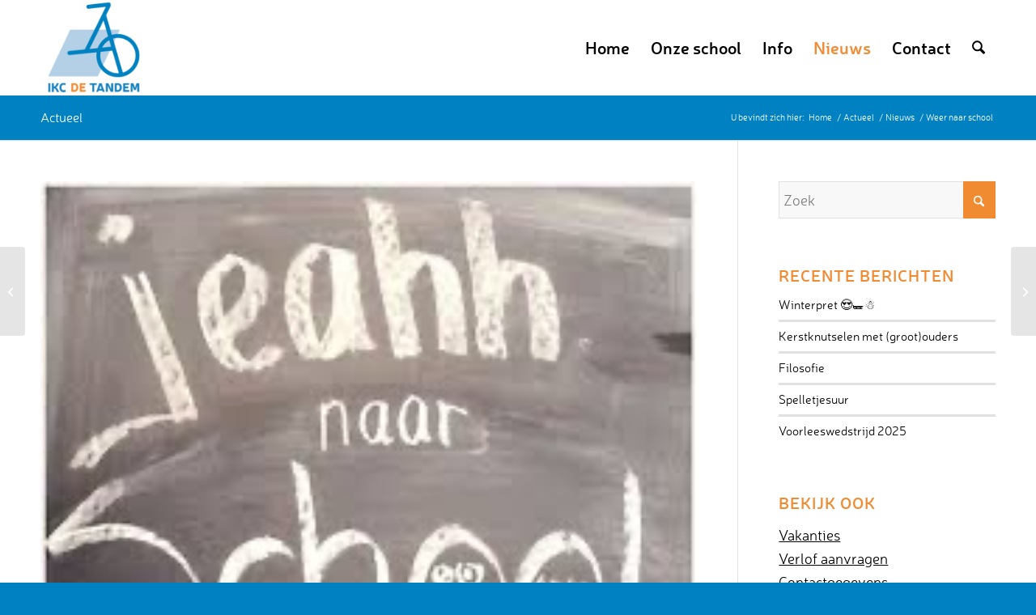

--- FILE ---
content_type: text/html; charset=UTF-8
request_url: https://tandem-oudbeijerland.nl/weer-naar-school/
body_size: 85166
content:
<!DOCTYPE html>
<html lang="nl-NL" class="html_stretched responsive av-preloader-disabled  html_header_top html_logo_left html_main_nav_header html_menu_right html_large html_header_sticky html_header_shrinking html_mobile_menu_phone html_header_searchicon html_content_align_center html_header_unstick_top_disabled html_header_stretch_disabled html_minimal_header html_av-submenu-hidden html_av-submenu-display-click html_av-overlay-side html_av-overlay-side-classic html_av-submenu-noclone html_entry_id_2210 av-cookies-no-cookie-consent av-no-preview av-default-lightbox html_text_menu_active av-mobile-menu-switch-default">
<head>
<meta charset="UTF-8" />


<!-- mobile setting -->
<meta name="viewport" content="width=device-width, initial-scale=1">

<!-- Scripts/CSS and wp_head hook -->
<meta name='robots' content='index, follow, max-image-preview:large, max-snippet:-1, max-video-preview:-1' />
	<style>img:is([sizes="auto" i], [sizes^="auto," i]) { contain-intrinsic-size: 3000px 1500px }</style>
	
	<!-- This site is optimized with the Yoast SEO plugin v26.4 - https://yoast.com/wordpress/plugins/seo/ -->
	<title>Weer naar school - De Tandem</title>
	<link rel="canonical" href="https://tandem-oudbeijerland.nl/weer-naar-school/" />
	<meta property="og:locale" content="nl_NL" />
	<meta property="og:type" content="article" />
	<meta property="og:title" content="Weer naar school - De Tandem" />
	<meta property="og:description" content="Gemeenten, besturen en kinderopvang hebben de richtlijnen uit het protocol opstart basisonderwijs gebruikt als handreiking bij het opstarten van de scholen download protocol richtlijnen basisonderwijs Wat betekent dit voor onze school? Onderwijs en lesaanbod vóór 11 mei Maandag 4 mei wordt voor alle scholen een extra vakantiedag voor alle leerlingen. Dinsdag 5 mei was al [&hellip;]" />
	<meta property="og:url" content="https://tandem-oudbeijerland.nl/weer-naar-school/" />
	<meta property="og:site_name" content="De Tandem" />
	<meta property="article:publisher" content="https://www.facebook.com/OBS-De-Tandem-651416204955839/" />
	<meta property="article:published_time" content="2020-05-01T14:37:03+00:00" />
	<meta property="article:modified_time" content="2020-05-01T14:40:43+00:00" />
	<meta property="og:image" content="https://tandem-oudbeijerland.nl/wp-content/uploads/2020/05/IMG_4629.jpg" />
	<meta property="og:image:width" content="234" />
	<meta property="og:image:height" content="216" />
	<meta property="og:image:type" content="image/jpeg" />
	<meta name="author" content="Will van Vliet" />
	<meta name="twitter:card" content="summary_large_image" />
	<meta name="twitter:label1" content="Geschreven door" />
	<meta name="twitter:data1" content="Will van Vliet" />
	<meta name="twitter:label2" content="Geschatte leestijd" />
	<meta name="twitter:data2" content="3 minuten" />
	<script type="application/ld+json" class="yoast-schema-graph">{"@context":"https://schema.org","@graph":[{"@type":"WebPage","@id":"https://tandem-oudbeijerland.nl/weer-naar-school/","url":"https://tandem-oudbeijerland.nl/weer-naar-school/","name":"Weer naar school - De Tandem","isPartOf":{"@id":"https://tandem-oudbeijerland.nl/#website"},"primaryImageOfPage":{"@id":"https://tandem-oudbeijerland.nl/weer-naar-school/#primaryimage"},"image":{"@id":"https://tandem-oudbeijerland.nl/weer-naar-school/#primaryimage"},"thumbnailUrl":"https://tandem-oudbeijerland.nl/wp-content/uploads/2020/05/IMG_4629.jpg","datePublished":"2020-05-01T14:37:03+00:00","dateModified":"2020-05-01T14:40:43+00:00","author":{"@id":"https://tandem-oudbeijerland.nl/#/schema/person/cc6f057981e12d8ae82533177726d24e"},"breadcrumb":{"@id":"https://tandem-oudbeijerland.nl/weer-naar-school/#breadcrumb"},"inLanguage":"nl-NL","potentialAction":[{"@type":"ReadAction","target":["https://tandem-oudbeijerland.nl/weer-naar-school/"]}]},{"@type":"ImageObject","inLanguage":"nl-NL","@id":"https://tandem-oudbeijerland.nl/weer-naar-school/#primaryimage","url":"https://tandem-oudbeijerland.nl/wp-content/uploads/2020/05/IMG_4629.jpg","contentUrl":"https://tandem-oudbeijerland.nl/wp-content/uploads/2020/05/IMG_4629.jpg","width":234,"height":216},{"@type":"BreadcrumbList","@id":"https://tandem-oudbeijerland.nl/weer-naar-school/#breadcrumb","itemListElement":[{"@type":"ListItem","position":1,"name":"Home","item":"https://tandem-oudbeijerland.nl/home/"},{"@type":"ListItem","position":2,"name":"Weer naar school"}]},{"@type":"WebSite","@id":"https://tandem-oudbeijerland.nl/#website","url":"https://tandem-oudbeijerland.nl/","name":"De Tandem","description":"Basisschool Oud-Beijerland","potentialAction":[{"@type":"SearchAction","target":{"@type":"EntryPoint","urlTemplate":"https://tandem-oudbeijerland.nl/?s={search_term_string}"},"query-input":{"@type":"PropertyValueSpecification","valueRequired":true,"valueName":"search_term_string"}}],"inLanguage":"nl-NL"},{"@type":"Person","@id":"https://tandem-oudbeijerland.nl/#/schema/person/cc6f057981e12d8ae82533177726d24e","name":"Will van Vliet"}]}</script>
	<!-- / Yoast SEO plugin. -->


<link rel="alternate" type="application/rss+xml" title="De Tandem &raquo; feed" href="https://tandem-oudbeijerland.nl/feed/" />
<link rel="alternate" type="application/rss+xml" title="De Tandem &raquo; reacties feed" href="https://tandem-oudbeijerland.nl/comments/feed/" />

<!-- google webfont font replacement -->

			<script type='text/javascript'>

				(function() {

					/*	check if webfonts are disabled by user setting via cookie - or user must opt in.	*/
					var html = document.getElementsByTagName('html')[0];
					var cookie_check = html.className.indexOf('av-cookies-needs-opt-in') >= 0 || html.className.indexOf('av-cookies-can-opt-out') >= 0;
					var allow_continue = true;
					var silent_accept_cookie = html.className.indexOf('av-cookies-user-silent-accept') >= 0;

					if( cookie_check && ! silent_accept_cookie )
					{
						if( ! document.cookie.match(/aviaCookieConsent/) || html.className.indexOf('av-cookies-session-refused') >= 0 )
						{
							allow_continue = false;
						}
						else
						{
							if( ! document.cookie.match(/aviaPrivacyRefuseCookiesHideBar/) )
							{
								allow_continue = false;
							}
							else if( ! document.cookie.match(/aviaPrivacyEssentialCookiesEnabled/) )
							{
								allow_continue = false;
							}
							else if( document.cookie.match(/aviaPrivacyGoogleWebfontsDisabled/) )
							{
								allow_continue = false;
							}
						}
					}

					if( allow_continue )
					{
						var f = document.createElement('link');

						f.type 	= 'text/css';
						f.rel 	= 'stylesheet';
						f.href 	= 'https://fonts.googleapis.com/css?family=Open+Sans:400,600&display=auto';
						f.id 	= 'avia-google-webfont';

						document.getElementsByTagName('head')[0].appendChild(f);
					}
				})();

			</script>
			<script type="text/javascript">
/* <![CDATA[ */
window._wpemojiSettings = {"baseUrl":"https:\/\/s.w.org\/images\/core\/emoji\/16.0.1\/72x72\/","ext":".png","svgUrl":"https:\/\/s.w.org\/images\/core\/emoji\/16.0.1\/svg\/","svgExt":".svg","source":{"concatemoji":"https:\/\/tandem-oudbeijerland.nl\/wp-includes\/js\/wp-emoji-release.min.js?ver=410e2f56c375aa8fb3830fd61ebf515a"}};
/*! This file is auto-generated */
!function(s,n){var o,i,e;function c(e){try{var t={supportTests:e,timestamp:(new Date).valueOf()};sessionStorage.setItem(o,JSON.stringify(t))}catch(e){}}function p(e,t,n){e.clearRect(0,0,e.canvas.width,e.canvas.height),e.fillText(t,0,0);var t=new Uint32Array(e.getImageData(0,0,e.canvas.width,e.canvas.height).data),a=(e.clearRect(0,0,e.canvas.width,e.canvas.height),e.fillText(n,0,0),new Uint32Array(e.getImageData(0,0,e.canvas.width,e.canvas.height).data));return t.every(function(e,t){return e===a[t]})}function u(e,t){e.clearRect(0,0,e.canvas.width,e.canvas.height),e.fillText(t,0,0);for(var n=e.getImageData(16,16,1,1),a=0;a<n.data.length;a++)if(0!==n.data[a])return!1;return!0}function f(e,t,n,a){switch(t){case"flag":return n(e,"\ud83c\udff3\ufe0f\u200d\u26a7\ufe0f","\ud83c\udff3\ufe0f\u200b\u26a7\ufe0f")?!1:!n(e,"\ud83c\udde8\ud83c\uddf6","\ud83c\udde8\u200b\ud83c\uddf6")&&!n(e,"\ud83c\udff4\udb40\udc67\udb40\udc62\udb40\udc65\udb40\udc6e\udb40\udc67\udb40\udc7f","\ud83c\udff4\u200b\udb40\udc67\u200b\udb40\udc62\u200b\udb40\udc65\u200b\udb40\udc6e\u200b\udb40\udc67\u200b\udb40\udc7f");case"emoji":return!a(e,"\ud83e\udedf")}return!1}function g(e,t,n,a){var r="undefined"!=typeof WorkerGlobalScope&&self instanceof WorkerGlobalScope?new OffscreenCanvas(300,150):s.createElement("canvas"),o=r.getContext("2d",{willReadFrequently:!0}),i=(o.textBaseline="top",o.font="600 32px Arial",{});return e.forEach(function(e){i[e]=t(o,e,n,a)}),i}function t(e){var t=s.createElement("script");t.src=e,t.defer=!0,s.head.appendChild(t)}"undefined"!=typeof Promise&&(o="wpEmojiSettingsSupports",i=["flag","emoji"],n.supports={everything:!0,everythingExceptFlag:!0},e=new Promise(function(e){s.addEventListener("DOMContentLoaded",e,{once:!0})}),new Promise(function(t){var n=function(){try{var e=JSON.parse(sessionStorage.getItem(o));if("object"==typeof e&&"number"==typeof e.timestamp&&(new Date).valueOf()<e.timestamp+604800&&"object"==typeof e.supportTests)return e.supportTests}catch(e){}return null}();if(!n){if("undefined"!=typeof Worker&&"undefined"!=typeof OffscreenCanvas&&"undefined"!=typeof URL&&URL.createObjectURL&&"undefined"!=typeof Blob)try{var e="postMessage("+g.toString()+"("+[JSON.stringify(i),f.toString(),p.toString(),u.toString()].join(",")+"));",a=new Blob([e],{type:"text/javascript"}),r=new Worker(URL.createObjectURL(a),{name:"wpTestEmojiSupports"});return void(r.onmessage=function(e){c(n=e.data),r.terminate(),t(n)})}catch(e){}c(n=g(i,f,p,u))}t(n)}).then(function(e){for(var t in e)n.supports[t]=e[t],n.supports.everything=n.supports.everything&&n.supports[t],"flag"!==t&&(n.supports.everythingExceptFlag=n.supports.everythingExceptFlag&&n.supports[t]);n.supports.everythingExceptFlag=n.supports.everythingExceptFlag&&!n.supports.flag,n.DOMReady=!1,n.readyCallback=function(){n.DOMReady=!0}}).then(function(){return e}).then(function(){var e;n.supports.everything||(n.readyCallback(),(e=n.source||{}).concatemoji?t(e.concatemoji):e.wpemoji&&e.twemoji&&(t(e.twemoji),t(e.wpemoji)))}))}((window,document),window._wpemojiSettings);
/* ]]> */
</script>
<link rel='stylesheet' id='avia-grid-css' href='https://tandem-oudbeijerland.nl/wp-content/themes/enfold/css/grid.css?ver=7.1.3' type='text/css' media='all' />
<link rel='stylesheet' id='avia-base-css' href='https://tandem-oudbeijerland.nl/wp-content/themes/enfold/css/base.css?ver=7.1.3' type='text/css' media='all' />
<link rel='stylesheet' id='avia-layout-css' href='https://tandem-oudbeijerland.nl/wp-content/themes/enfold/css/layout.css?ver=7.1.3' type='text/css' media='all' />
<link rel='stylesheet' id='avia-module-blog-css' href='https://tandem-oudbeijerland.nl/wp-content/themes/enfold/config-templatebuilder/avia-shortcodes/blog/blog.css?ver=7.1.3' type='text/css' media='all' />
<link rel='stylesheet' id='avia-module-postslider-css' href='https://tandem-oudbeijerland.nl/wp-content/themes/enfold/config-templatebuilder/avia-shortcodes/postslider/postslider.css?ver=7.1.3' type='text/css' media='all' />
<link rel='stylesheet' id='avia-module-button-css' href='https://tandem-oudbeijerland.nl/wp-content/themes/enfold/config-templatebuilder/avia-shortcodes/buttons/buttons.css?ver=7.1.3' type='text/css' media='all' />
<link rel='stylesheet' id='avia-module-comments-css' href='https://tandem-oudbeijerland.nl/wp-content/themes/enfold/config-templatebuilder/avia-shortcodes/comments/comments.css?ver=7.1.3' type='text/css' media='all' />
<link rel='stylesheet' id='avia-module-slideshow-css' href='https://tandem-oudbeijerland.nl/wp-content/themes/enfold/config-templatebuilder/avia-shortcodes/slideshow/slideshow.css?ver=7.1.3' type='text/css' media='all' />
<link rel='stylesheet' id='avia-module-gallery-css' href='https://tandem-oudbeijerland.nl/wp-content/themes/enfold/config-templatebuilder/avia-shortcodes/gallery/gallery.css?ver=7.1.3' type='text/css' media='all' />
<link rel='stylesheet' id='avia-module-maps-css' href='https://tandem-oudbeijerland.nl/wp-content/themes/enfold/config-templatebuilder/avia-shortcodes/google_maps/google_maps.css?ver=7.1.3' type='text/css' media='all' />
<link rel='stylesheet' id='avia-module-gridrow-css' href='https://tandem-oudbeijerland.nl/wp-content/themes/enfold/config-templatebuilder/avia-shortcodes/grid_row/grid_row.css?ver=7.1.3' type='text/css' media='all' />
<link rel='stylesheet' id='avia-module-image-css' href='https://tandem-oudbeijerland.nl/wp-content/themes/enfold/config-templatebuilder/avia-shortcodes/image/image.css?ver=7.1.3' type='text/css' media='all' />
<link rel='stylesheet' id='avia-module-contact-css' href='https://tandem-oudbeijerland.nl/wp-content/themes/enfold/config-templatebuilder/avia-shortcodes/contact/contact.css?ver=7.1.3' type='text/css' media='all' />
<link rel='stylesheet' id='avia-module-masonry-css' href='https://tandem-oudbeijerland.nl/wp-content/themes/enfold/config-templatebuilder/avia-shortcodes/masonry_entries/masonry_entries.css?ver=7.1.3' type='text/css' media='all' />
<link rel='stylesheet' id='avia-siteloader-css' href='https://tandem-oudbeijerland.nl/wp-content/themes/enfold/css/avia-snippet-site-preloader.css?ver=7.1.3' type='text/css' media='all' />
<link rel='stylesheet' id='avia-module-slideshow-fullsize-css' href='https://tandem-oudbeijerland.nl/wp-content/themes/enfold/config-templatebuilder/avia-shortcodes/slideshow_fullsize/slideshow_fullsize.css?ver=7.1.3' type='text/css' media='all' />
<link rel='stylesheet' id='avia-module-social-css' href='https://tandem-oudbeijerland.nl/wp-content/themes/enfold/config-templatebuilder/avia-shortcodes/social_share/social_share.css?ver=7.1.3' type='text/css' media='all' />
<link rel='stylesheet' id='avia-module-table-css' href='https://tandem-oudbeijerland.nl/wp-content/themes/enfold/config-templatebuilder/avia-shortcodes/table/table.css?ver=7.1.3' type='text/css' media='all' />
<link rel='stylesheet' id='avia-module-tabs-css' href='https://tandem-oudbeijerland.nl/wp-content/themes/enfold/config-templatebuilder/avia-shortcodes/tabs/tabs.css?ver=7.1.3' type='text/css' media='all' />
<link rel='stylesheet' id='avia-module-toggles-css' href='https://tandem-oudbeijerland.nl/wp-content/themes/enfold/config-templatebuilder/avia-shortcodes/toggles/toggles.css?ver=7.1.3' type='text/css' media='all' />
<link rel='stylesheet' id='avia-module-video-css' href='https://tandem-oudbeijerland.nl/wp-content/themes/enfold/config-templatebuilder/avia-shortcodes/video/video.css?ver=7.1.3' type='text/css' media='all' />
<style id='wp-emoji-styles-inline-css' type='text/css'>

	img.wp-smiley, img.emoji {
		display: inline !important;
		border: none !important;
		box-shadow: none !important;
		height: 1em !important;
		width: 1em !important;
		margin: 0 0.07em !important;
		vertical-align: -0.1em !important;
		background: none !important;
		padding: 0 !important;
	}
</style>
<link rel='stylesheet' id='wp-block-library-css' href='https://tandem-oudbeijerland.nl/wp-includes/css/dist/block-library/style.min.css?ver=410e2f56c375aa8fb3830fd61ebf515a' type='text/css' media='all' />
<style id='global-styles-inline-css' type='text/css'>
:root{--wp--preset--aspect-ratio--square: 1;--wp--preset--aspect-ratio--4-3: 4/3;--wp--preset--aspect-ratio--3-4: 3/4;--wp--preset--aspect-ratio--3-2: 3/2;--wp--preset--aspect-ratio--2-3: 2/3;--wp--preset--aspect-ratio--16-9: 16/9;--wp--preset--aspect-ratio--9-16: 9/16;--wp--preset--color--black: #000000;--wp--preset--color--cyan-bluish-gray: #abb8c3;--wp--preset--color--white: #ffffff;--wp--preset--color--pale-pink: #f78da7;--wp--preset--color--vivid-red: #cf2e2e;--wp--preset--color--luminous-vivid-orange: #ff6900;--wp--preset--color--luminous-vivid-amber: #fcb900;--wp--preset--color--light-green-cyan: #7bdcb5;--wp--preset--color--vivid-green-cyan: #00d084;--wp--preset--color--pale-cyan-blue: #8ed1fc;--wp--preset--color--vivid-cyan-blue: #0693e3;--wp--preset--color--vivid-purple: #9b51e0;--wp--preset--color--metallic-red: #b02b2c;--wp--preset--color--maximum-yellow-red: #edae44;--wp--preset--color--yellow-sun: #eeee22;--wp--preset--color--palm-leaf: #83a846;--wp--preset--color--aero: #7bb0e7;--wp--preset--color--old-lavender: #745f7e;--wp--preset--color--steel-teal: #5f8789;--wp--preset--color--raspberry-pink: #d65799;--wp--preset--color--medium-turquoise: #4ecac2;--wp--preset--gradient--vivid-cyan-blue-to-vivid-purple: linear-gradient(135deg,rgba(6,147,227,1) 0%,rgb(155,81,224) 100%);--wp--preset--gradient--light-green-cyan-to-vivid-green-cyan: linear-gradient(135deg,rgb(122,220,180) 0%,rgb(0,208,130) 100%);--wp--preset--gradient--luminous-vivid-amber-to-luminous-vivid-orange: linear-gradient(135deg,rgba(252,185,0,1) 0%,rgba(255,105,0,1) 100%);--wp--preset--gradient--luminous-vivid-orange-to-vivid-red: linear-gradient(135deg,rgba(255,105,0,1) 0%,rgb(207,46,46) 100%);--wp--preset--gradient--very-light-gray-to-cyan-bluish-gray: linear-gradient(135deg,rgb(238,238,238) 0%,rgb(169,184,195) 100%);--wp--preset--gradient--cool-to-warm-spectrum: linear-gradient(135deg,rgb(74,234,220) 0%,rgb(151,120,209) 20%,rgb(207,42,186) 40%,rgb(238,44,130) 60%,rgb(251,105,98) 80%,rgb(254,248,76) 100%);--wp--preset--gradient--blush-light-purple: linear-gradient(135deg,rgb(255,206,236) 0%,rgb(152,150,240) 100%);--wp--preset--gradient--blush-bordeaux: linear-gradient(135deg,rgb(254,205,165) 0%,rgb(254,45,45) 50%,rgb(107,0,62) 100%);--wp--preset--gradient--luminous-dusk: linear-gradient(135deg,rgb(255,203,112) 0%,rgb(199,81,192) 50%,rgb(65,88,208) 100%);--wp--preset--gradient--pale-ocean: linear-gradient(135deg,rgb(255,245,203) 0%,rgb(182,227,212) 50%,rgb(51,167,181) 100%);--wp--preset--gradient--electric-grass: linear-gradient(135deg,rgb(202,248,128) 0%,rgb(113,206,126) 100%);--wp--preset--gradient--midnight: linear-gradient(135deg,rgb(2,3,129) 0%,rgb(40,116,252) 100%);--wp--preset--font-size--small: 1rem;--wp--preset--font-size--medium: 1.125rem;--wp--preset--font-size--large: 1.75rem;--wp--preset--font-size--x-large: clamp(1.75rem, 3vw, 2.25rem);--wp--preset--spacing--20: 0.44rem;--wp--preset--spacing--30: 0.67rem;--wp--preset--spacing--40: 1rem;--wp--preset--spacing--50: 1.5rem;--wp--preset--spacing--60: 2.25rem;--wp--preset--spacing--70: 3.38rem;--wp--preset--spacing--80: 5.06rem;--wp--preset--shadow--natural: 6px 6px 9px rgba(0, 0, 0, 0.2);--wp--preset--shadow--deep: 12px 12px 50px rgba(0, 0, 0, 0.4);--wp--preset--shadow--sharp: 6px 6px 0px rgba(0, 0, 0, 0.2);--wp--preset--shadow--outlined: 6px 6px 0px -3px rgba(255, 255, 255, 1), 6px 6px rgba(0, 0, 0, 1);--wp--preset--shadow--crisp: 6px 6px 0px rgba(0, 0, 0, 1);}:root { --wp--style--global--content-size: 800px;--wp--style--global--wide-size: 1130px; }:where(body) { margin: 0; }.wp-site-blocks > .alignleft { float: left; margin-right: 2em; }.wp-site-blocks > .alignright { float: right; margin-left: 2em; }.wp-site-blocks > .aligncenter { justify-content: center; margin-left: auto; margin-right: auto; }:where(.is-layout-flex){gap: 0.5em;}:where(.is-layout-grid){gap: 0.5em;}.is-layout-flow > .alignleft{float: left;margin-inline-start: 0;margin-inline-end: 2em;}.is-layout-flow > .alignright{float: right;margin-inline-start: 2em;margin-inline-end: 0;}.is-layout-flow > .aligncenter{margin-left: auto !important;margin-right: auto !important;}.is-layout-constrained > .alignleft{float: left;margin-inline-start: 0;margin-inline-end: 2em;}.is-layout-constrained > .alignright{float: right;margin-inline-start: 2em;margin-inline-end: 0;}.is-layout-constrained > .aligncenter{margin-left: auto !important;margin-right: auto !important;}.is-layout-constrained > :where(:not(.alignleft):not(.alignright):not(.alignfull)){max-width: var(--wp--style--global--content-size);margin-left: auto !important;margin-right: auto !important;}.is-layout-constrained > .alignwide{max-width: var(--wp--style--global--wide-size);}body .is-layout-flex{display: flex;}.is-layout-flex{flex-wrap: wrap;align-items: center;}.is-layout-flex > :is(*, div){margin: 0;}body .is-layout-grid{display: grid;}.is-layout-grid > :is(*, div){margin: 0;}body{padding-top: 0px;padding-right: 0px;padding-bottom: 0px;padding-left: 0px;}a:where(:not(.wp-element-button)){text-decoration: underline;}:root :where(.wp-element-button, .wp-block-button__link){background-color: #32373c;border-width: 0;color: #fff;font-family: inherit;font-size: inherit;line-height: inherit;padding: calc(0.667em + 2px) calc(1.333em + 2px);text-decoration: none;}.has-black-color{color: var(--wp--preset--color--black) !important;}.has-cyan-bluish-gray-color{color: var(--wp--preset--color--cyan-bluish-gray) !important;}.has-white-color{color: var(--wp--preset--color--white) !important;}.has-pale-pink-color{color: var(--wp--preset--color--pale-pink) !important;}.has-vivid-red-color{color: var(--wp--preset--color--vivid-red) !important;}.has-luminous-vivid-orange-color{color: var(--wp--preset--color--luminous-vivid-orange) !important;}.has-luminous-vivid-amber-color{color: var(--wp--preset--color--luminous-vivid-amber) !important;}.has-light-green-cyan-color{color: var(--wp--preset--color--light-green-cyan) !important;}.has-vivid-green-cyan-color{color: var(--wp--preset--color--vivid-green-cyan) !important;}.has-pale-cyan-blue-color{color: var(--wp--preset--color--pale-cyan-blue) !important;}.has-vivid-cyan-blue-color{color: var(--wp--preset--color--vivid-cyan-blue) !important;}.has-vivid-purple-color{color: var(--wp--preset--color--vivid-purple) !important;}.has-metallic-red-color{color: var(--wp--preset--color--metallic-red) !important;}.has-maximum-yellow-red-color{color: var(--wp--preset--color--maximum-yellow-red) !important;}.has-yellow-sun-color{color: var(--wp--preset--color--yellow-sun) !important;}.has-palm-leaf-color{color: var(--wp--preset--color--palm-leaf) !important;}.has-aero-color{color: var(--wp--preset--color--aero) !important;}.has-old-lavender-color{color: var(--wp--preset--color--old-lavender) !important;}.has-steel-teal-color{color: var(--wp--preset--color--steel-teal) !important;}.has-raspberry-pink-color{color: var(--wp--preset--color--raspberry-pink) !important;}.has-medium-turquoise-color{color: var(--wp--preset--color--medium-turquoise) !important;}.has-black-background-color{background-color: var(--wp--preset--color--black) !important;}.has-cyan-bluish-gray-background-color{background-color: var(--wp--preset--color--cyan-bluish-gray) !important;}.has-white-background-color{background-color: var(--wp--preset--color--white) !important;}.has-pale-pink-background-color{background-color: var(--wp--preset--color--pale-pink) !important;}.has-vivid-red-background-color{background-color: var(--wp--preset--color--vivid-red) !important;}.has-luminous-vivid-orange-background-color{background-color: var(--wp--preset--color--luminous-vivid-orange) !important;}.has-luminous-vivid-amber-background-color{background-color: var(--wp--preset--color--luminous-vivid-amber) !important;}.has-light-green-cyan-background-color{background-color: var(--wp--preset--color--light-green-cyan) !important;}.has-vivid-green-cyan-background-color{background-color: var(--wp--preset--color--vivid-green-cyan) !important;}.has-pale-cyan-blue-background-color{background-color: var(--wp--preset--color--pale-cyan-blue) !important;}.has-vivid-cyan-blue-background-color{background-color: var(--wp--preset--color--vivid-cyan-blue) !important;}.has-vivid-purple-background-color{background-color: var(--wp--preset--color--vivid-purple) !important;}.has-metallic-red-background-color{background-color: var(--wp--preset--color--metallic-red) !important;}.has-maximum-yellow-red-background-color{background-color: var(--wp--preset--color--maximum-yellow-red) !important;}.has-yellow-sun-background-color{background-color: var(--wp--preset--color--yellow-sun) !important;}.has-palm-leaf-background-color{background-color: var(--wp--preset--color--palm-leaf) !important;}.has-aero-background-color{background-color: var(--wp--preset--color--aero) !important;}.has-old-lavender-background-color{background-color: var(--wp--preset--color--old-lavender) !important;}.has-steel-teal-background-color{background-color: var(--wp--preset--color--steel-teal) !important;}.has-raspberry-pink-background-color{background-color: var(--wp--preset--color--raspberry-pink) !important;}.has-medium-turquoise-background-color{background-color: var(--wp--preset--color--medium-turquoise) !important;}.has-black-border-color{border-color: var(--wp--preset--color--black) !important;}.has-cyan-bluish-gray-border-color{border-color: var(--wp--preset--color--cyan-bluish-gray) !important;}.has-white-border-color{border-color: var(--wp--preset--color--white) !important;}.has-pale-pink-border-color{border-color: var(--wp--preset--color--pale-pink) !important;}.has-vivid-red-border-color{border-color: var(--wp--preset--color--vivid-red) !important;}.has-luminous-vivid-orange-border-color{border-color: var(--wp--preset--color--luminous-vivid-orange) !important;}.has-luminous-vivid-amber-border-color{border-color: var(--wp--preset--color--luminous-vivid-amber) !important;}.has-light-green-cyan-border-color{border-color: var(--wp--preset--color--light-green-cyan) !important;}.has-vivid-green-cyan-border-color{border-color: var(--wp--preset--color--vivid-green-cyan) !important;}.has-pale-cyan-blue-border-color{border-color: var(--wp--preset--color--pale-cyan-blue) !important;}.has-vivid-cyan-blue-border-color{border-color: var(--wp--preset--color--vivid-cyan-blue) !important;}.has-vivid-purple-border-color{border-color: var(--wp--preset--color--vivid-purple) !important;}.has-metallic-red-border-color{border-color: var(--wp--preset--color--metallic-red) !important;}.has-maximum-yellow-red-border-color{border-color: var(--wp--preset--color--maximum-yellow-red) !important;}.has-yellow-sun-border-color{border-color: var(--wp--preset--color--yellow-sun) !important;}.has-palm-leaf-border-color{border-color: var(--wp--preset--color--palm-leaf) !important;}.has-aero-border-color{border-color: var(--wp--preset--color--aero) !important;}.has-old-lavender-border-color{border-color: var(--wp--preset--color--old-lavender) !important;}.has-steel-teal-border-color{border-color: var(--wp--preset--color--steel-teal) !important;}.has-raspberry-pink-border-color{border-color: var(--wp--preset--color--raspberry-pink) !important;}.has-medium-turquoise-border-color{border-color: var(--wp--preset--color--medium-turquoise) !important;}.has-vivid-cyan-blue-to-vivid-purple-gradient-background{background: var(--wp--preset--gradient--vivid-cyan-blue-to-vivid-purple) !important;}.has-light-green-cyan-to-vivid-green-cyan-gradient-background{background: var(--wp--preset--gradient--light-green-cyan-to-vivid-green-cyan) !important;}.has-luminous-vivid-amber-to-luminous-vivid-orange-gradient-background{background: var(--wp--preset--gradient--luminous-vivid-amber-to-luminous-vivid-orange) !important;}.has-luminous-vivid-orange-to-vivid-red-gradient-background{background: var(--wp--preset--gradient--luminous-vivid-orange-to-vivid-red) !important;}.has-very-light-gray-to-cyan-bluish-gray-gradient-background{background: var(--wp--preset--gradient--very-light-gray-to-cyan-bluish-gray) !important;}.has-cool-to-warm-spectrum-gradient-background{background: var(--wp--preset--gradient--cool-to-warm-spectrum) !important;}.has-blush-light-purple-gradient-background{background: var(--wp--preset--gradient--blush-light-purple) !important;}.has-blush-bordeaux-gradient-background{background: var(--wp--preset--gradient--blush-bordeaux) !important;}.has-luminous-dusk-gradient-background{background: var(--wp--preset--gradient--luminous-dusk) !important;}.has-pale-ocean-gradient-background{background: var(--wp--preset--gradient--pale-ocean) !important;}.has-electric-grass-gradient-background{background: var(--wp--preset--gradient--electric-grass) !important;}.has-midnight-gradient-background{background: var(--wp--preset--gradient--midnight) !important;}.has-small-font-size{font-size: var(--wp--preset--font-size--small) !important;}.has-medium-font-size{font-size: var(--wp--preset--font-size--medium) !important;}.has-large-font-size{font-size: var(--wp--preset--font-size--large) !important;}.has-x-large-font-size{font-size: var(--wp--preset--font-size--x-large) !important;}
:where(.wp-block-post-template.is-layout-flex){gap: 1.25em;}:where(.wp-block-post-template.is-layout-grid){gap: 1.25em;}
:where(.wp-block-columns.is-layout-flex){gap: 2em;}:where(.wp-block-columns.is-layout-grid){gap: 2em;}
:root :where(.wp-block-pullquote){font-size: 1.5em;line-height: 1.6;}
</style>
<link rel='stylesheet' id='contact-form-7-css' href='https://tandem-oudbeijerland.nl/wp-content/plugins/contact-form-7/includes/css/styles.css?ver=6.1.3' type='text/css' media='all' />
<link rel='stylesheet' id='simple-event-planner-front-end-css' href='https://tandem-oudbeijerland.nl/wp-content/plugins/simple-event-planner/public/css/simple-event-planner-public.css?ver=2.1.1' type='text/css' media='all' />
<link rel='stylesheet' id='simple-event-planner-font-awesome-css' href='https://tandem-oudbeijerland.nl/wp-content/plugins/simple-event-planner/public/css/font-awesome.min.css?ver=4.7.0' type='text/css' media='all' />
<link rel='stylesheet' id='uaf_client_css-css' href='https://tandem-oudbeijerland.nl/wp-content/uploads/useanyfont/uaf.css?ver=1764328507' type='text/css' media='all' />
<link rel='stylesheet' id='mc4wp-form-basic-css' href='https://tandem-oudbeijerland.nl/wp-content/plugins/mailchimp-for-wp/assets/css/form-basic.css?ver=4.10.9' type='text/css' media='all' />
<link rel='stylesheet' id='avia-scs-css' href='https://tandem-oudbeijerland.nl/wp-content/themes/enfold/css/shortcodes.css?ver=7.1.3' type='text/css' media='all' />
<link rel='stylesheet' id='avia-fold-unfold-css' href='https://tandem-oudbeijerland.nl/wp-content/themes/enfold/css/avia-snippet-fold-unfold.css?ver=7.1.3' type='text/css' media='all' />
<link rel='stylesheet' id='avia-popup-css-css' href='https://tandem-oudbeijerland.nl/wp-content/themes/enfold/js/aviapopup/magnific-popup.min.css?ver=7.1.3' type='text/css' media='screen' />
<link rel='stylesheet' id='avia-lightbox-css' href='https://tandem-oudbeijerland.nl/wp-content/themes/enfold/css/avia-snippet-lightbox.css?ver=7.1.3' type='text/css' media='screen' />
<link rel='stylesheet' id='avia-widget-css-css' href='https://tandem-oudbeijerland.nl/wp-content/themes/enfold/css/avia-snippet-widget.css?ver=7.1.3' type='text/css' media='screen' />
<link rel='stylesheet' id='avia-dynamic-css' href='https://tandem-oudbeijerland.nl/wp-content/uploads/dynamic_avia/enfold_child.css?ver=69618cf5add01' type='text/css' media='all' />
<link rel='stylesheet' id='avia-custom-css' href='https://tandem-oudbeijerland.nl/wp-content/themes/enfold/css/custom.css?ver=7.1.3' type='text/css' media='all' />
<link rel='stylesheet' id='avia-style-css' href='https://tandem-oudbeijerland.nl/wp-content/themes/enfold-child/style.css?ver=7.1.3' type='text/css' media='all' />
<script type="text/javascript" src="https://tandem-oudbeijerland.nl/wp-includes/js/jquery/jquery.min.js?ver=3.7.1" id="jquery-core-js"></script>
<script type="text/javascript" src="https://tandem-oudbeijerland.nl/wp-includes/js/jquery/jquery-migrate.min.js?ver=3.4.1" id="jquery-migrate-js"></script>
<script type="text/javascript" src="https://tandem-oudbeijerland.nl/wp-content/themes/enfold/js/avia-js.js?ver=7.1.3" id="avia-js-js"></script>
<script type="text/javascript" src="https://tandem-oudbeijerland.nl/wp-content/themes/enfold/js/avia-compat.js?ver=7.1.3" id="avia-compat-js"></script>
<link rel="https://api.w.org/" href="https://tandem-oudbeijerland.nl/wp-json/" /><link rel="alternate" title="JSON" type="application/json" href="https://tandem-oudbeijerland.nl/wp-json/wp/v2/posts/2210" /><link rel="EditURI" type="application/rsd+xml" title="RSD" href="https://tandem-oudbeijerland.nl/xmlrpc.php?rsd" />

<link rel='shortlink' href='https://tandem-oudbeijerland.nl/?p=2210' />
<link rel="alternate" title="oEmbed (JSON)" type="application/json+oembed" href="https://tandem-oudbeijerland.nl/wp-json/oembed/1.0/embed?url=https%3A%2F%2Ftandem-oudbeijerland.nl%2Fweer-naar-school%2F" />
<link rel="alternate" title="oEmbed (XML)" type="text/xml+oembed" href="https://tandem-oudbeijerland.nl/wp-json/oembed/1.0/embed?url=https%3A%2F%2Ftandem-oudbeijerland.nl%2Fweer-naar-school%2F&#038;format=xml" />

<link rel="icon" href="https://tandem-oudbeijerland.nl/wp-content/uploads/2017/03/Logo-blauw-web.gif" type="image/gif">
<!--[if lt IE 9]><script src="https://tandem-oudbeijerland.nl/wp-content/themes/enfold/js/html5shiv.js"></script><![endif]--><link rel="profile" href="https://gmpg.org/xfn/11" />
<link rel="alternate" type="application/rss+xml" title="De Tandem RSS2 Feed" href="https://tandem-oudbeijerland.nl/feed/" />
<link rel="pingback" href="https://tandem-oudbeijerland.nl/xmlrpc.php" />
		<style type="text/css" id="wp-custom-css">
			/*evenementenpagina opmaken 300120*/
.sep-page .sep-detail .right-column .single-event-image #countdownwrapp {
    display: none;
}

.sep-page .sep-detail .left-column .single-event-time h3 {
      display: none;
}

.sep-page .sep-detail .right-column .single-event-image .overlay-counter {
	background: none ;}

.sep-page .sep-detail .left-column {
    border-right: none;
border-top: none;
}

.sep-page .sep-detail .left-column .event-schedule {
	border-bottom: none;
}

.sep-page .sep-detail .left-column .event-title {
	border-bottom: none;
}

.sep-page .sep-detail .left-column .event-schedule .single-date {
	display: none;
}

.sep-page .list-view .search .form-group, .sep-page .listing .search .form-group, .sep-page .grid .search .form-group, .sep-page .sep-detail .search .form-group, .sep-page .sep-calendar .search .form-group {
    display: none;
}


/*buttons onder kolommen op homepage zelfde hoogte 300120*/
.av_one_third .av_textblock_section {
height: 260px;
}
		</style>
		<style type="text/css">
		@font-face {font-family: 'entypo-fontello-enfold'; font-weight: normal; font-style: normal; font-display: auto;
		src: url('https://tandem-oudbeijerland.nl/wp-content/themes/enfold/config-templatebuilder/avia-template-builder/assets/fonts/entypo-fontello-enfold/entypo-fontello-enfold.woff2') format('woff2'),
		url('https://tandem-oudbeijerland.nl/wp-content/themes/enfold/config-templatebuilder/avia-template-builder/assets/fonts/entypo-fontello-enfold/entypo-fontello-enfold.woff') format('woff'),
		url('https://tandem-oudbeijerland.nl/wp-content/themes/enfold/config-templatebuilder/avia-template-builder/assets/fonts/entypo-fontello-enfold/entypo-fontello-enfold.ttf') format('truetype'),
		url('https://tandem-oudbeijerland.nl/wp-content/themes/enfold/config-templatebuilder/avia-template-builder/assets/fonts/entypo-fontello-enfold/entypo-fontello-enfold.svg#entypo-fontello-enfold') format('svg'),
		url('https://tandem-oudbeijerland.nl/wp-content/themes/enfold/config-templatebuilder/avia-template-builder/assets/fonts/entypo-fontello-enfold/entypo-fontello-enfold.eot'),
		url('https://tandem-oudbeijerland.nl/wp-content/themes/enfold/config-templatebuilder/avia-template-builder/assets/fonts/entypo-fontello-enfold/entypo-fontello-enfold.eot?#iefix') format('embedded-opentype');
		}

		#top .avia-font-entypo-fontello-enfold, body .avia-font-entypo-fontello-enfold, html body [data-av_iconfont='entypo-fontello-enfold']:before{ font-family: 'entypo-fontello-enfold'; }
		
		@font-face {font-family: 'entypo-fontello'; font-weight: normal; font-style: normal; font-display: auto;
		src: url('https://tandem-oudbeijerland.nl/wp-content/themes/enfold/config-templatebuilder/avia-template-builder/assets/fonts/entypo-fontello/entypo-fontello.woff2') format('woff2'),
		url('https://tandem-oudbeijerland.nl/wp-content/themes/enfold/config-templatebuilder/avia-template-builder/assets/fonts/entypo-fontello/entypo-fontello.woff') format('woff'),
		url('https://tandem-oudbeijerland.nl/wp-content/themes/enfold/config-templatebuilder/avia-template-builder/assets/fonts/entypo-fontello/entypo-fontello.ttf') format('truetype'),
		url('https://tandem-oudbeijerland.nl/wp-content/themes/enfold/config-templatebuilder/avia-template-builder/assets/fonts/entypo-fontello/entypo-fontello.svg#entypo-fontello') format('svg'),
		url('https://tandem-oudbeijerland.nl/wp-content/themes/enfold/config-templatebuilder/avia-template-builder/assets/fonts/entypo-fontello/entypo-fontello.eot'),
		url('https://tandem-oudbeijerland.nl/wp-content/themes/enfold/config-templatebuilder/avia-template-builder/assets/fonts/entypo-fontello/entypo-fontello.eot?#iefix') format('embedded-opentype');
		}

		#top .avia-font-entypo-fontello, body .avia-font-entypo-fontello, html body [data-av_iconfont='entypo-fontello']:before{ font-family: 'entypo-fontello'; }
		</style>

<!--
Debugging Info for Theme support: 

Theme: Enfold
Version: 7.1.3
Installed: enfold
AviaFramework Version: 5.6
AviaBuilder Version: 6.0
aviaElementManager Version: 1.0.1
- - - - - - - - - - -
ChildTheme: Enfold Child
ChildTheme Version: 1.0
ChildTheme Installed: enfold

- - - - - - - - - - -
ML:256-PU:37-PLA:11
WP:6.8.3
Compress: CSS:disabled - JS:disabled
Updates: enabled - token has changed and not verified
PLAu:11
-->
</head>

<body id="top" class="wp-singular post-template-default single single-post postid-2210 single-format-standard wp-theme-enfold wp-child-theme-enfold-child stretched rtl_columns av-curtain-numeric open_sans  post-type-post category-nieuws avia-responsive-images-support enfold-child" itemscope="itemscope" itemtype="https://schema.org/WebPage" >

	
	<div id='wrap_all'>

	
<header id='header' class='all_colors header_color light_bg_color  av_header_top av_logo_left av_main_nav_header av_menu_right av_large av_header_sticky av_header_shrinking av_header_stretch_disabled av_mobile_menu_phone av_header_searchicon av_header_unstick_top_disabled av_minimal_header av_bottom_nav_disabled  av_header_border_disabled' aria-label="Header" data-av_shrink_factor='50' role="banner" itemscope="itemscope" itemtype="https://schema.org/WPHeader" >

		<div  id='header_main' class='container_wrap container_wrap_logo'>

        <div class='container av-logo-container'><div class='inner-container'><span class='logo avia-standard-logo'><a href='https://tandem-oudbeijerland.nl/' class='' aria-label='De Tandem' ><img src="https://tandem-oudbeijerland.nl/wp-content/uploads/2025/07/Logo-IKC-de-Tandem-webversie-1-300x280.png" height="100" width="300" alt='De Tandem' title='' /></a></span><nav class='main_menu' data-selectname='Selecteer een pagina'  role="navigation" itemscope="itemscope" itemtype="https://schema.org/SiteNavigationElement" ><div class="avia-menu av-main-nav-wrap"><ul role="menu" class="menu av-main-nav" id="avia-menu"><li role="menuitem" id="menu-item-30" class="menu-item menu-item-type-post_type menu-item-object-page menu-item-home menu-item-top-level menu-item-top-level-1"><a href="https://tandem-oudbeijerland.nl/" itemprop="url" tabindex="0"><span class="avia-bullet"></span><span class="avia-menu-text">Home</span><span class="avia-menu-fx"><span class="avia-arrow-wrap"><span class="avia-arrow"></span></span></span></a></li>
<li role="menuitem" id="menu-item-28" class="menu-item menu-item-type-post_type menu-item-object-page menu-item-has-children menu-item-top-level menu-item-top-level-2"><a href="https://tandem-oudbeijerland.nl/over/" itemprop="url" tabindex="0"><span class="avia-bullet"></span><span class="avia-menu-text">Onze school</span><span class="avia-menu-fx"><span class="avia-arrow-wrap"><span class="avia-arrow"></span></span></span></a>


<ul class="sub-menu">
	<li role="menuitem" id="menu-item-176" class="menu-item menu-item-type-post_type menu-item-object-page"><a href="https://tandem-oudbeijerland.nl/over/de-school/" itemprop="url" tabindex="0"><span class="avia-bullet"></span><span class="avia-menu-text">De Tandem</span></a></li>
	<li role="menuitem" id="menu-item-2082" class="menu-item menu-item-type-post_type menu-item-object-page"><a href="https://tandem-oudbeijerland.nl/visie/" itemprop="url" tabindex="0"><span class="avia-bullet"></span><span class="avia-menu-text">Onze visie</span></a></li>
	<li role="menuitem" id="menu-item-1293" class="menu-item menu-item-type-post_type menu-item-object-page menu-item-has-children"><a href="https://tandem-oudbeijerland.nl/groepsverdeling/" itemprop="url" tabindex="0"><span class="avia-bullet"></span><span class="avia-menu-text">Groepsindeling</span></a>
	<ul class="sub-menu">
		<li role="menuitem" id="menu-item-2854" class="menu-item menu-item-type-post_type menu-item-object-page"><a href="https://tandem-oudbeijerland.nl/groepsverdeling/" itemprop="url" tabindex="0"><span class="avia-bullet"></span><span class="avia-menu-text">Groepsindeling 2025-2026</span></a></li>
		<li role="menuitem" id="menu-item-2853" class="menu-item menu-item-type-post_type menu-item-object-page"><a href="https://tandem-oudbeijerland.nl/team-tandem/" itemprop="url" tabindex="0"><span class="avia-bullet"></span><span class="avia-menu-text">Ons team</span></a></li>
	</ul>
</li>
	<li role="menuitem" id="menu-item-26" class="menu-item menu-item-type-post_type menu-item-object-page menu-item-has-children"><a href="https://tandem-oudbeijerland.nl/onze-opdracht/" itemprop="url" tabindex="0"><span class="avia-bullet"></span><span class="avia-menu-text">Ons onderwijs</span></a>
	<ul class="sub-menu">
		<li role="menuitem" id="menu-item-226" class="menu-item menu-item-type-post_type menu-item-object-page"><a href="https://tandem-oudbeijerland.nl/nascholing/" itemprop="url" tabindex="0"><span class="avia-bullet"></span><span class="avia-menu-text">Nascholing team</span></a></li>
		<li role="menuitem" id="menu-item-2283" class="menu-item menu-item-type-post_type menu-item-object-page"><a href="https://tandem-oudbeijerland.nl/schoolondersteuningsprofiel-2025-2026/" itemprop="url" tabindex="0"><span class="avia-bullet"></span><span class="avia-menu-text">Schoolondersteuningsprofiel 2025-2026</span></a></li>
		<li role="menuitem" id="menu-item-2375" class="menu-item menu-item-type-post_type menu-item-object-page"><a href="https://tandem-oudbeijerland.nl/vreedzame-school/" itemprop="url" tabindex="0"><span class="avia-bullet"></span><span class="avia-menu-text">Vreedzame school</span></a></li>
	</ul>
</li>
	<li role="menuitem" id="menu-item-2418" class="menu-item menu-item-type-post_type menu-item-object-page"><a href="https://tandem-oudbeijerland.nl/kwaliteitsbeleid/" itemprop="url" tabindex="0"><span class="avia-bullet"></span><span class="avia-menu-text">Kwaliteitsbeleid</span></a></li>
	<li role="menuitem" id="menu-item-2087" class="menu-item menu-item-type-post_type menu-item-object-page menu-item-has-children"><a href="https://tandem-oudbeijerland.nl/beleid/" itemprop="url" tabindex="0"><span class="avia-bullet"></span><span class="avia-menu-text">Bestuursgids, inspectie, schoolgids</span></a>
	<ul class="sub-menu">
		<li role="menuitem" id="menu-item-1683" class="menu-item menu-item-type-post_type menu-item-object-page"><a href="https://tandem-oudbeijerland.nl/bestuursgids/" itemprop="url" tabindex="0"><span class="avia-bullet"></span><span class="avia-menu-text">Bestuursgids</span></a></li>
		<li role="menuitem" id="menu-item-994" class="menu-item menu-item-type-post_type menu-item-object-page"><a href="https://tandem-oudbeijerland.nl/inspectie-2017/" itemprop="url" tabindex="0"><span class="avia-bullet"></span><span class="avia-menu-text">Schoolinspectie</span></a></li>
		<li role="menuitem" id="menu-item-1914" class="menu-item menu-item-type-post_type menu-item-object-page"><a href="https://tandem-oudbeijerland.nl/schoolgids/" itemprop="url" tabindex="0"><span class="avia-bullet"></span><span class="avia-menu-text">Schoolgids</span></a></li>
	</ul>
</li>
	<li role="menuitem" id="menu-item-178" class="menu-item menu-item-type-post_type menu-item-object-page"><a href="https://tandem-oudbeijerland.nl/samenwerkingsverband/" itemprop="url" tabindex="0"><span class="avia-bullet"></span><span class="avia-menu-text">Samenwerkingsverband Hoeksche Waard</span></a></li>
	<li role="menuitem" id="menu-item-617" class="menu-item menu-item-type-post_type menu-item-object-page"><a href="https://tandem-oudbeijerland.nl/belangrijke-adressen/" itemprop="url" tabindex="0"><span class="avia-bullet"></span><span class="avia-menu-text">Belangrijke adressen en telefoonnummers</span></a></li>
	<li role="menuitem" id="menu-item-618" class="menu-item menu-item-type-post_type menu-item-object-page"><a href="https://tandem-oudbeijerland.nl/mr-ac/" itemprop="url" tabindex="0"><span class="avia-bullet"></span><span class="avia-menu-text">Ouderbetrokkenheid</span></a></li>
</ul>
</li>
<li role="menuitem" id="menu-item-25" class="menu-item menu-item-type-post_type menu-item-object-page menu-item-has-children menu-item-top-level menu-item-top-level-3"><a href="https://tandem-oudbeijerland.nl/?page_id=23" itemprop="url" tabindex="0"><span class="avia-bullet"></span><span class="avia-menu-text">Info</span><span class="avia-menu-fx"><span class="avia-arrow-wrap"><span class="avia-arrow"></span></span></span></a>


<ul class="sub-menu">
	<li role="menuitem" id="menu-item-2455" class="menu-item menu-item-type-post_type menu-item-object-page menu-item-has-children"><a href="https://tandem-oudbeijerland.nl/schooltijden-2/" itemprop="url" tabindex="0"><span class="avia-bullet"></span><span class="avia-menu-text">Schooltijden</span></a>
	<ul class="sub-menu">
		<li role="menuitem" id="menu-item-619" class="menu-item menu-item-type-post_type menu-item-object-page"><a href="https://tandem-oudbeijerland.nl/gymnastiekrooster/" itemprop="url" tabindex="0"><span class="avia-bullet"></span><span class="avia-menu-text">Gymnastiekrooster groep 3-8</span></a></li>
		<li role="menuitem" id="menu-item-3377" class="menu-item menu-item-type-post_type menu-item-object-page"><a href="https://tandem-oudbeijerland.nl/continurooster-op-de-tandem/" itemprop="url" tabindex="0"><span class="avia-bullet"></span><span class="avia-menu-text">Continurooster op De Tandem</span></a></li>
	</ul>
</li>
	<li role="menuitem" id="menu-item-180" class="menu-item menu-item-type-post_type menu-item-object-page"><a href="https://tandem-oudbeijerland.nl/vakanties/" itemprop="url" tabindex="0"><span class="avia-bullet"></span><span class="avia-menu-text">Vakanties 2025-2026</span></a></li>
	<li role="menuitem" id="menu-item-621" class="menu-item menu-item-type-post_type menu-item-object-page menu-item-has-children"><a href="https://tandem-oudbeijerland.nl/opvang/" itemprop="url" tabindex="0"><span class="avia-bullet"></span><span class="avia-menu-text">Opvang: BSO</span></a>
	<ul class="sub-menu">
		<li role="menuitem" id="menu-item-3387" class="menu-item menu-item-type-post_type menu-item-object-page"><a href="https://tandem-oudbeijerland.nl/peuterspeelzaal-de-tandem/" itemprop="url" tabindex="0"><span class="avia-bullet"></span><span class="avia-menu-text">Peuterspeelzaal De Tandem</span></a></li>
	</ul>
</li>
	<li role="menuitem" id="menu-item-616" class="menu-item menu-item-type-post_type menu-item-object-page"><a href="https://tandem-oudbeijerland.nl/ziekte-leerling/" itemprop="url" tabindex="0"><span class="avia-bullet"></span><span class="avia-menu-text">Ziekte leerling</span></a></li>
	<li role="menuitem" id="menu-item-175" class="menu-item menu-item-type-post_type menu-item-object-page"><a href="https://tandem-oudbeijerland.nl/verlof-en-verzuim/" itemprop="url" tabindex="0"><span class="avia-bullet"></span><span class="avia-menu-text">Verlof en verzuim</span></a></li>
	<li role="menuitem" id="menu-item-2469" class="menu-item menu-item-type-post_type menu-item-object-page"><a href="https://tandem-oudbeijerland.nl/parro/" itemprop="url" tabindex="0"><span class="avia-bullet"></span><span class="avia-menu-text">Parro</span></a></li>
	<li role="menuitem" id="menu-item-2509" class="menu-item menu-item-type-post_type menu-item-object-page"><a href="https://tandem-oudbeijerland.nl/onze-afspraken/" itemprop="url" tabindex="0"><span class="avia-bullet"></span><span class="avia-menu-text">Onze afspraken</span></a></li>
	<li role="menuitem" id="menu-item-2497" class="menu-item menu-item-type-post_type menu-item-object-page"><a href="https://tandem-oudbeijerland.nl/veelgestelde-vragen/" itemprop="url" tabindex="0"><span class="avia-bullet"></span><span class="avia-menu-text">Veelgestelde vragen</span></a></li>
</ul>
</li>
<li role="menuitem" id="menu-item-27" class="menu-item menu-item-type-post_type menu-item-object-page menu-item-has-children menu-item-top-level menu-item-top-level-4 current-menu-item"><a href="https://tandem-oudbeijerland.nl/nieuws/" itemprop="url" tabindex="0"><span class="avia-bullet"></span><span class="avia-menu-text">Nieuws</span><span class="avia-menu-fx"><span class="avia-arrow-wrap"><span class="avia-arrow"></span></span></span></a>


<ul class="sub-menu">
	<li role="menuitem" id="menu-item-1937" class="menu-item menu-item-type-post_type menu-item-object-page"><a href="https://tandem-oudbeijerland.nl/nieuws/" itemprop="url" tabindex="0"><span class="avia-bullet"></span><span class="avia-menu-text">Actueel</span></a></li>
	<li role="menuitem" id="menu-item-357" class="menu-item menu-item-type-post_type menu-item-object-page"><a href="https://tandem-oudbeijerland.nl/?page_id=105" itemprop="url" tabindex="0"><span class="avia-bullet"></span><span class="avia-menu-text">Nieuwsbrief archief</span></a></li>
</ul>
</li>
<li role="menuitem" id="menu-item-29" class="menu-item menu-item-type-post_type menu-item-object-page menu-item-has-children menu-item-top-level menu-item-top-level-5"><a href="https://tandem-oudbeijerland.nl/contact/" itemprop="url" tabindex="0"><span class="avia-bullet"></span><span class="avia-menu-text">Contact</span><span class="avia-menu-fx"><span class="avia-arrow-wrap"><span class="avia-arrow"></span></span></span></a>


<ul class="sub-menu">
	<li role="menuitem" id="menu-item-615" class="menu-item menu-item-type-post_type menu-item-object-page"><a href="https://tandem-oudbeijerland.nl/aanmelden/" itemprop="url" tabindex="0"><span class="avia-bullet"></span><span class="avia-menu-text">Uw kind aanmelden op De Tandem</span></a></li>
</ul>
</li>
<li id="menu-item-search" class="noMobile menu-item menu-item-search-dropdown menu-item-avia-special" role="menuitem"><a class="avia-svg-icon avia-font-svg_entypo-fontello" aria-label="Zoek" href="?s=" rel="nofollow" title="Klik om het zoekinvoerveld te openen" data-avia-search-tooltip="
&lt;search&gt;
	&lt;form role=&quot;search&quot; action=&quot;https://tandem-oudbeijerland.nl/&quot; id=&quot;searchform&quot; method=&quot;get&quot; class=&quot;&quot;&gt;
		&lt;div&gt;
&lt;span class=&#039;av_searchform_search avia-svg-icon avia-font-svg_entypo-fontello&#039; data-av_svg_icon=&#039;search&#039; data-av_iconset=&#039;svg_entypo-fontello&#039;&gt;&lt;svg version=&quot;1.1&quot; xmlns=&quot;http://www.w3.org/2000/svg&quot; width=&quot;25&quot; height=&quot;32&quot; viewBox=&quot;0 0 25 32&quot; preserveAspectRatio=&quot;xMidYMid meet&quot; aria-labelledby=&#039;av-svg-title-1&#039; aria-describedby=&#039;av-svg-desc-1&#039; role=&quot;graphics-symbol&quot; aria-hidden=&quot;true&quot;&gt;
&lt;title id=&#039;av-svg-title-1&#039;&gt;Search&lt;/title&gt;
&lt;desc id=&#039;av-svg-desc-1&#039;&gt;Search&lt;/desc&gt;
&lt;path d=&quot;M24.704 24.704q0.96 1.088 0.192 1.984l-1.472 1.472q-1.152 1.024-2.176 0l-6.080-6.080q-2.368 1.344-4.992 1.344-4.096 0-7.136-3.040t-3.040-7.136 2.88-7.008 6.976-2.912 7.168 3.040 3.072 7.136q0 2.816-1.472 5.184zM3.008 13.248q0 2.816 2.176 4.992t4.992 2.176 4.832-2.016 2.016-4.896q0-2.816-2.176-4.96t-4.992-2.144-4.832 2.016-2.016 4.832z&quot;&gt;&lt;/path&gt;
&lt;/svg&gt;&lt;/span&gt;			&lt;input type=&quot;submit&quot; value=&quot;&quot; id=&quot;searchsubmit&quot; class=&quot;button&quot; title=&quot;Voer ten minste 3 tekens in om zoekresultaten in een vervolgkeuzelijst weer te geven of klik om naar de pagina met zoekresultaten te gaan om alle resultaten weer te geven&quot; /&gt;
			&lt;input type=&quot;search&quot; id=&quot;s&quot; name=&quot;s&quot; value=&quot;&quot; aria-label=&#039;Zoek&#039; placeholder=&#039;Zoek&#039; required /&gt;
		&lt;/div&gt;
	&lt;/form&gt;
&lt;/search&gt;
" data-av_svg_icon='search' data-av_iconset='svg_entypo-fontello'><svg version="1.1" xmlns="http://www.w3.org/2000/svg" width="25" height="32" viewBox="0 0 25 32" preserveAspectRatio="xMidYMid meet" aria-labelledby='av-svg-title-2' aria-describedby='av-svg-desc-2' role="graphics-symbol" aria-hidden="true">
<title id='av-svg-title-2'>Klik om het zoekinvoerveld te openen</title>
<desc id='av-svg-desc-2'>Klik om het zoekinvoerveld te openen</desc>
<path d="M24.704 24.704q0.96 1.088 0.192 1.984l-1.472 1.472q-1.152 1.024-2.176 0l-6.080-6.080q-2.368 1.344-4.992 1.344-4.096 0-7.136-3.040t-3.040-7.136 2.88-7.008 6.976-2.912 7.168 3.040 3.072 7.136q0 2.816-1.472 5.184zM3.008 13.248q0 2.816 2.176 4.992t4.992 2.176 4.832-2.016 2.016-4.896q0-2.816-2.176-4.96t-4.992-2.144-4.832 2.016-2.016 4.832z"></path>
</svg><span class="avia_hidden_link_text">Zoek</span></a></li><li class="av-burger-menu-main menu-item-avia-special " role="menuitem">
	        			<a href="#" aria-label="Menu" aria-hidden="false">
							<span class="av-hamburger av-hamburger--spin av-js-hamburger">
								<span class="av-hamburger-box">
						          <span class="av-hamburger-inner"></span>
						          <strong>Menu</strong>
								</span>
							</span>
							<span class="avia_hidden_link_text">Menu</span>
						</a>
	        		   </li></ul></div></nav></div> </div> 
		<!-- end container_wrap-->
		</div>
<div class="header_bg"></div>
<!-- end header -->
</header>

	<div id='main' class='all_colors' data-scroll-offset='116'>

	<div class='stretch_full container_wrap alternate_color light_bg_color title_container'><div class='container'><strong class='main-title entry-title '><a href='https://tandem-oudbeijerland.nl/nieuws/' rel='bookmark' title='Permanente Link: Actueel'  itemprop="headline" >Actueel</a></strong><div class="breadcrumb breadcrumbs avia-breadcrumbs"><div class="breadcrumb-trail" ><span class="trail-before"><span class="breadcrumb-title">U bevindt zich hier:</span></span> <span  itemscope="itemscope" itemtype="https://schema.org/BreadcrumbList" ><span  itemscope="itemscope" itemtype="https://schema.org/ListItem" itemprop="itemListElement" ><a itemprop="url" href="https://tandem-oudbeijerland.nl" title="De Tandem" rel="home" class="trail-begin"><span itemprop="name">Home</span></a><span itemprop="position" class="hidden">1</span></span></span> <span class="sep">/</span> <span  itemscope="itemscope" itemtype="https://schema.org/BreadcrumbList" ><span  itemscope="itemscope" itemtype="https://schema.org/ListItem" itemprop="itemListElement" ><a itemprop="url" href="https://tandem-oudbeijerland.nl/nieuws/" title="Actueel"><span itemprop="name">Actueel</span></a><span itemprop="position" class="hidden">2</span></span></span> <span class="sep">/</span> <span  itemscope="itemscope" itemtype="https://schema.org/BreadcrumbList" ><span  itemscope="itemscope" itemtype="https://schema.org/ListItem" itemprop="itemListElement" ><a itemprop="url" href="https://tandem-oudbeijerland.nl/category/nieuws/"><span itemprop="name">Nieuws</span></a><span itemprop="position" class="hidden">3</span></span></span> <span class="sep">/</span> <span class="trail-end">Weer naar school</span></div></div></div></div>
		<div class='container_wrap container_wrap_first main_color sidebar_right'>

			<div class='container template-blog template-single-blog '>

				<main class='content units av-content-small alpha  av-blog-meta-author-disabled av-blog-meta-comments-disabled av-blog-meta-category-disabled av-blog-meta-html-info-disabled av-blog-meta-tag-disabled av-main-single'  role="main" itemscope="itemscope" itemtype="https://schema.org/Blog" >

					<article class="post-entry post-entry-type-standard post-entry-2210 post-loop-1 post-parity-odd post-entry-last single-big with-slider post-2210 post type-post status-publish format-standard has-post-thumbnail hentry category-nieuws"  itemscope="itemscope" itemtype="https://schema.org/BlogPosting" itemprop="blogPost" ><div class="big-preview single-big"  itemprop="image" itemscope="itemscope" itemtype="https://schema.org/ImageObject" ><a href="https://tandem-oudbeijerland.nl/wp-content/uploads/2020/05/IMG_4629.jpg"  title="IMG_4629" ><img loading="lazy" width="234" height="216" src="https://tandem-oudbeijerland.nl/wp-content/uploads/2020/05/IMG_4629.jpg" class="wp-image-2211 avia-img-lazy-loading-2211 attachment-entry_with_sidebar size-entry_with_sidebar wp-post-image" alt="" decoding="async" /></a></div><div class="blog-meta"></div><div class='entry-content-wrapper clearfix standard-content'><header class="entry-content-header" aria-label="Bericht: Weer naar school"><h1 class='post-title entry-title '  itemprop="headline" >Weer naar school<span class="post-format-icon minor-meta"></span></h1><span class="post-meta-infos"><time class="date-container minor-meta updated"  itemprop="datePublished" datetime="2020-05-01T14:37:03+02:00" >1 mei 2020</time></span></header><div class="entry-content"  itemprop="text" ><p>Gemeenten, besturen en kinderopvang hebben de richtlijnen uit het protocol opstart basisonderwijs gebruikt als handreiking bij het opstarten van de scholen</p>
<p><a href="https://po.lesopafstand.nl/app/uploads/Protocol_regulier.pdf">download protocol richtlijnen basisonderwijs</a></p>
<p><strong>Wat betekent dit voor onze school?</strong><b></b></p>
<h3>Onderwijs en lesaanbod vóór 11 mei</h3>
<p><b></b>Maandag 4 mei wordt voor alle scholen een extra vakantiedag voor alle leerlingen.<br />
Dinsdag 5 mei was al een vrije dag.<br />
Van 6 t/m 8 mei is er nog sprake van afstandsonderwijs.<br />
<b></b></p>
<h3>Onderwijs en lesaanbod na 11 mei</h3>
<p><b></b>M.i.v. maandag 11 mei gaan alle leerlingen de helft van de tijd naar school.<br />
Elke klas wordt verdeeld in een A- en een B-groep, die op verschillende dagen naar school gaan. De ene week gaat uw kind op maandag, woensdag en vrijdag naar school, de andere week op dinsdag en donderdag. Na twee weken zijn alle kinderen dus op elke dag een keer naar school geweest. Bij het indelen van een leerling in de A- of B-groep is rekening gehouden met de broertjes en zusjes op school. De leerlingen krijgen de helft van hun reguliere onderwijstijd aangeboden op school. Voor de dagen dat leerlingen niet op school komen, maar thuis moeten werken, wordt er huiswerk meegegeven.</p>
<p>Onderaan deze nieuwsbrief kunt u de indeling zien van de leerlingen in de  A- en de B-groepen.<br />
<b></b></p>
<h2>Contacten met ouders</h2>
<p><b></b>Er is geen fysiek contact tussen leerkrachten en ouder(s), verzorger(s)<br />
(cf RIVM richtlijn). Ouders zijn niet aanwezig in de school en op het plein.<br />
<b></b></p>
<h3>Aangepast rooster</h3>
<p><b></b>We hebben een aangepast rooster gemaakt met aaneengesloten lestijden voor deze coronaperiode.<br />
Dit houdt in dat alle groepen om de dag van maandag t/m vrijdag van 08.30-14.00 uur naar school gaan, met uitzondering van de kleuters op woensdag. Zij zijn op woensdag vanaf 12.00 uur vrij. Uiteraard wordt er tijd ingeruimd voor twee kleine pauzes om te drinken, te eten en te spelen. De leerkrachten lunchen met de kinderen in de eigen klas.</p>
<p>Indien mogelijk komt uw kind alleen naar school en gaat uw kind alleen naar huis. Is dit niet mogelijk dan kunt u uw kind bij de poort afzetten. De inloop is van 08.15- 08.30 uur. We maken gebruik van alle ingangen om drukte te vermijden.</p>
<p><strong>Indeling:</strong><br />
Groep 1-2 A ingang  eigen lokaal<br />
Groep 1-2 B ingang kleuters<br />
Groep 3, 5 en 6 ingang middenbouw<br />
Groep 4 ingang eigen lokaal<br />
Groep 7 en 8 ingang bovenbouw.</p>
<p>De kinderen lopen vervolgens direct door naar de klas met hun jas en tas.</p>
<p>De leerkrachten van groep 1-2  begeleiden de kleuters bij het naar huis gaan naar de speelplaats met de glijbaan. (meer hierover kunt u lezen op Klasbord)<br />
<b></b></p>
<h3>BSO</h3>
<p><b></b>Na 11 mei gaat de reguliere opvang van de voor- en naschoolse opvang weer van start.<br />
Kinderen die hiervan gebruik maken gaan naar binnen en naar buiten via de buitendeur van het BSO-lokaal.<br />
<b></b></p>
<h3>TSO</h3>
<p><b></b>Gedurende het aangepaste rooster in deze coronaperiode is er géén tussenschoolse opvang vanuit de kinderopvang Kivido.<br />
<b></b></p>
<h3>Noodopvang</h3>
<p><b></b>Na 11 mei verzorgt de school noodopvang voor kinderen waarvan tenminste één ouder een cruciaal beroep heeft en de andere ouder (indien aanwezig) echt niet in staat is om het kind op te vangen.<br />
<b></b></p>
<h3>Verjaardagen</h3>
<p><b></b>Kinderen die jarig zijn geweest en worden kunnen niet trakteren of de klassen rond. Ter compensatie mogen de jarigen een cadeautje uitkiezen.</p>
</div><footer class="entry-footer"><div class='av-social-sharing-box av-social-sharing-box-default av-social-sharing-box-fullwidth'><div class="av-share-box"><h5 class='av-share-link-description av-no-toc '>Deel dit stuk</h5><ul class="av-share-box-list noLightbox"><li class='av-share-link av-social-link-facebook avia_social_iconfont' ><a target="_blank" aria-label="Delen op Facebook" href='https://www.facebook.com/sharer.php?u=https://tandem-oudbeijerland.nl/weer-naar-school/&#038;t=Weer%20naar%20school' data-av_icon='' data-av_iconfont='entypo-fontello'  title='' data-avia-related-tooltip='Delen op Facebook'><span class='avia_hidden_link_text'>Delen op Facebook</span></a></li><li class='av-share-link av-social-link-twitter avia_social_iconfont' ><a target="_blank" aria-label="Delen op X" href='https://twitter.com/share?text=Weer%20naar%20school&#038;url=https://tandem-oudbeijerland.nl/?p=2210' data-av_icon='' data-av_iconfont='entypo-fontello'  title='' data-avia-related-tooltip='Delen op X'><span class='avia_hidden_link_text'>Delen op X</span></a></li><li class='av-share-link av-social-link-whatsapp avia_social_iconfont' ><a target="_blank" aria-label="Delen op WhatsApp" href='https://api.whatsapp.com/send?text=https://tandem-oudbeijerland.nl/weer-naar-school/' data-av_icon='' data-av_iconfont='entypo-fontello'  title='' data-avia-related-tooltip='Delen op WhatsApp'><span class='avia_hidden_link_text'>Delen op WhatsApp</span></a></li><li class='av-share-link av-social-link-pinterest avia_social_iconfont' ><a target="_blank" aria-label="Delen op Pinterest" href='https://pinterest.com/pin/create/button/?url=https%3A%2F%2Ftandem-oudbeijerland.nl%2Fweer-naar-school%2F&#038;description=Weer%20naar%20school&#038;media=https%3A%2F%2Ftandem-oudbeijerland.nl%2Fwp-content%2Fuploads%2F2020%2F05%2FIMG_4629.jpg' data-av_icon='' data-av_iconfont='entypo-fontello'  title='' data-avia-related-tooltip='Delen op Pinterest'><span class='avia_hidden_link_text'>Delen op Pinterest</span></a></li><li class='av-share-link av-social-link-linkedin avia_social_iconfont' ><a target="_blank" aria-label="Delen op LinkedIn" href='https://linkedin.com/shareArticle?mini=true&#038;title=Weer%20naar%20school&#038;url=https://tandem-oudbeijerland.nl/weer-naar-school/' data-av_icon='' data-av_iconfont='entypo-fontello'  title='' data-avia-related-tooltip='Delen op LinkedIn'><span class='avia_hidden_link_text'>Delen op LinkedIn</span></a></li><li class='av-share-link av-social-link-mail avia_social_iconfont' ><a  aria-label="Delen via e-mail" href='mailto:?subject=Weer%20naar%20school&#038;body=https://tandem-oudbeijerland.nl/weer-naar-school/' data-av_icon='' data-av_iconfont='entypo-fontello'  title='' data-avia-related-tooltip='Delen via e-mail'><span class='avia_hidden_link_text'>Delen via e-mail</span></a></li></ul></div></div></footer><div class='post_delimiter'></div></div><div class="post_author_timeline"></div><span class='hidden'>
				<span class='av-structured-data'  itemprop="image" itemscope="itemscope" itemtype="https://schema.org/ImageObject" >
						<span itemprop='url'>https://tandem-oudbeijerland.nl/wp-content/uploads/2020/05/IMG_4629.jpg</span>
						<span itemprop='height'>216</span>
						<span itemprop='width'>234</span>
				</span>
				<span class='av-structured-data'  itemprop="publisher" itemtype="https://schema.org/Organization" itemscope="itemscope" >
						<span itemprop='name'>Will van Vliet</span>
						<span itemprop='logo' itemscope itemtype='https://schema.org/ImageObject'>
							<span itemprop='url'>https://tandem-oudbeijerland.nl/wp-content/uploads/2025/07/Logo-IKC-de-Tandem-webversie-1-300x280.png</span>
						</span>
				</span><span class='av-structured-data'  itemprop="author" itemscope="itemscope" itemtype="https://schema.org/Person" ><span itemprop='name'>Will van Vliet</span></span><span class='av-structured-data'  itemprop="datePublished" datetime="2020-05-01T14:37:03+02:00" >2020-05-01 14:37:03</span><span class='av-structured-data'  itemprop="dateModified" itemtype="https://schema.org/dateModified" >2020-05-01 14:40:43</span><span class='av-structured-data'  itemprop="mainEntityOfPage" itemtype="https://schema.org/mainEntityOfPage" ><span itemprop='name'>Weer naar school</span></span></span></article><div class='single-big'></div>


<div class='comment-entry post-entry'>


</div>

				<!--end content-->
				</main>

				<aside class='sidebar sidebar_right   alpha units' aria-label="Zijbalk"  role="complementary" itemscope="itemscope" itemtype="https://schema.org/WPSideBar" ><div class="inner_sidebar extralight-border"><section id="search-2" class="widget clearfix widget_search">
<search>
	<form action="https://tandem-oudbeijerland.nl/" id="searchform" method="get" class="av_disable_ajax_search">
		<div>
<span class='av_searchform_search avia-svg-icon avia-font-svg_entypo-fontello' data-av_svg_icon='search' data-av_iconset='svg_entypo-fontello'><svg version="1.1" xmlns="http://www.w3.org/2000/svg" width="25" height="32" viewBox="0 0 25 32" preserveAspectRatio="xMidYMid meet" aria-labelledby='av-svg-title-5' aria-describedby='av-svg-desc-5' role="graphics-symbol" aria-hidden="true">
<title id='av-svg-title-5'>Search</title>
<desc id='av-svg-desc-5'>Search</desc>
<path d="M24.704 24.704q0.96 1.088 0.192 1.984l-1.472 1.472q-1.152 1.024-2.176 0l-6.080-6.080q-2.368 1.344-4.992 1.344-4.096 0-7.136-3.040t-3.040-7.136 2.88-7.008 6.976-2.912 7.168 3.040 3.072 7.136q0 2.816-1.472 5.184zM3.008 13.248q0 2.816 2.176 4.992t4.992 2.176 4.832-2.016 2.016-4.896q0-2.816-2.176-4.96t-4.992-2.144-4.832 2.016-2.016 4.832z"></path>
</svg></span>			<input type="submit" value="" id="searchsubmit" class="button" title="Klik hier om te starten met zoeken" />
			<input type="search" id="s" name="s" value="" aria-label='Zoek' placeholder='Zoek' required />
		</div>
	</form>
</search>
<span class="seperator extralight-border"></span></section>
		<section id="recent-posts-2" class="widget clearfix widget_recent_entries">
		<h3 class="widgettitle">Recente berichten</h3>
		<ul>
											<li>
					<a href="https://tandem-oudbeijerland.nl/winterpret-%f0%9f%98%8d%f0%9f%9b%b7%e2%98%83%ef%b8%8f/">Winterpret 😍🛷☃️</a>
									</li>
											<li>
					<a href="https://tandem-oudbeijerland.nl/kerstknutselen-met-grootouders/">Kerstknutselen met (groot)ouders</a>
									</li>
											<li>
					<a href="https://tandem-oudbeijerland.nl/filosofie/">Filosofie</a>
									</li>
											<li>
					<a href="https://tandem-oudbeijerland.nl/spelletjesuur/">Spelletjesuur</a>
									</li>
											<li>
					<a href="https://tandem-oudbeijerland.nl/3799-2/">Voorleeswedstrijd 2025</a>
									</li>
					</ul>

		<span class="seperator extralight-border"></span></section><section id="text-5" class="widget clearfix widget_text"><h3 class="widgettitle">Bekijk ook</h3>			<div class="textwidget"><p><a href="https://tandem-oudbeijerland.nl/vakanties/">Vakanties</a><br />
<a href="https://tandem-oudbeijerland.nl/ouders/verlofaanvraag/">Verlof aanvragen</a><br />
<a href="https://tandem-oudbeijerland.nl/contact">Contactgegevens</a><br />
<a href="https://tandem-oudbeijerland.nl/nieuws/">Actueel</a><br />
<a href="https://tandem-oudbeijerland.nl/nieuwsbrief/">Nieuwsbrief</a></p>
</div>
		<span class="seperator extralight-border"></span></section></div></aside>
			</div><!--end container-->

		</div><!-- close default .container_wrap element -->

				<div class='container_wrap footer_color' id='footer'>

					<div class='container'>

						<div class='flex_column av_one_half  first el_before_av_one_half'><section id="text-2" class="widget clearfix widget_text"><h3 class="widgettitle">Contact</h3>			<div class="textwidget"><p>IKC De Tandem<br />
Weegpad 13<br />
3262 CL Oud-Beijerland<br />
0186-618314</p>
<p>Directeur: Lisanne van de Steeg<br />
<a href="Mailto:l.vandesteeg@dehoekscheschool.nl">l.vandesteeg@dehoekscheschool.nl</a></p>
<p><span style="color: #ccffcc;"><a style="color: #96d045;" href="https://tandem-oudbeijerland.nl/acis" rel="noopener">De Hoeksche School</a></span></p>
</div>
		<span class="seperator extralight-border"></span></section></div><div class='flex_column av_one_half  el_after_av_one_half el_before_av_one_half '><section id="text-3" class="widget clearfix widget_text"><h3 class="widgettitle">Nieuws</h3>			<div class="textwidget"><p><a href="https://tandem-oudbeijerland.nl/nieuws">Bekijk hier het laatste nieuws</a></p>
</div>
		<span class="seperator extralight-border"></span></section></div>
					</div>

				<!-- ####### END FOOTER CONTAINER ####### -->
				</div>

	

	
				<footer class='container_wrap socket_color' id='socket'  role="contentinfo" itemscope="itemscope" itemtype="https://schema.org/WPFooter" aria-label="Auteursrecht en bedrijfsinformatie" >
                    <div class='container'>

                        <span class='copyright'>© Copyright - OBS De Tandem  | Design - <a href="http://creativesoulsolutions.nl/" target="_blank">Creative Soul Solutions</a> | Fotografie - <a href="http://arnohoogwerf.nl" target="_blank">Arno Hoogwerf</a> | Website - <a href="https://podiumbouwer.com" target="_blank">De Podiumbouwer</a>  en <a href="https://www.demamagids.nl" target="_blank">De Mamagids</a></span>

                        <ul class='noLightbox social_bookmarks icon_count_1'><li class='social_bookmarks_facebook av-social-link-facebook social_icon_1 avia_social_iconfont'><a  target="_blank" aria-label="Link naar Facebook" href='https://www.facebook.com/OBS-De-Tandem-651416204955839/' data-av_icon='' data-av_iconfont='entypo-fontello' title="Link naar Facebook" desc="Link naar Facebook" title='Link naar Facebook'><span class='avia_hidden_link_text'>Link naar Facebook</span></a></li></ul>
                    </div>

	            <!-- ####### END SOCKET CONTAINER ####### -->
				</footer>


					<!-- end main -->
		</div>

		<a class='avia-post-nav avia-post-prev with-image' href='https://tandem-oudbeijerland.nl/pastinaaksoep-voor-alle-kinderen/' title='Link naar: Pastinaaksoep voor de hele school' aria-label='Pastinaaksoep voor de hele school'><span class="label iconfont avia-svg-icon avia-font-svg_entypo-fontello" data-av_svg_icon='left-open-mini' data-av_iconset='svg_entypo-fontello'><svg version="1.1" xmlns="http://www.w3.org/2000/svg" width="8" height="32" viewBox="0 0 8 32" preserveAspectRatio="xMidYMid meet" aria-labelledby='av-svg-title-6' aria-describedby='av-svg-desc-6' role="graphics-symbol" aria-hidden="true">
<title id='av-svg-title-6'>Link naar: Pastinaaksoep voor de hele school</title>
<desc id='av-svg-desc-6'>Link naar: Pastinaaksoep voor de hele school</desc>
<path d="M8.064 21.44q0.832 0.832 0 1.536-0.832 0.832-1.536 0l-6.144-6.208q-0.768-0.768 0-1.6l6.144-6.208q0.704-0.832 1.536 0 0.832 0.704 0 1.536l-4.992 5.504z"></path>
</svg></span><span class="entry-info-wrap"><span class="entry-info"><span class='entry-title'>Pastinaaksoep voor de hele school</span><span class='entry-image'><img width="80" height="80" src="https://tandem-oudbeijerland.nl/wp-content/uploads/2020/03/IMG_5016-80x80.jpg" class="wp-image-2168 avia-img-lazy-loading-2168 attachment-thumbnail size-thumbnail wp-post-image" alt="" decoding="async" loading="lazy" srcset="https://tandem-oudbeijerland.nl/wp-content/uploads/2020/03/IMG_5016-80x80.jpg 80w, https://tandem-oudbeijerland.nl/wp-content/uploads/2020/03/IMG_5016-36x36.jpg 36w, https://tandem-oudbeijerland.nl/wp-content/uploads/2020/03/IMG_5016-180x180.jpg 180w" sizes="auto, (max-width: 80px) 100vw, 80px" /></span></span></span></a><a class='avia-post-nav avia-post-next with-image' href='https://tandem-oudbeijerland.nl/weer-hele-dagen-naar-school/' title='Link naar: Weer hele dagen naar school' aria-label='Weer hele dagen naar school'><span class="label iconfont avia-svg-icon avia-font-svg_entypo-fontello" data-av_svg_icon='right-open-mini' data-av_iconset='svg_entypo-fontello'><svg version="1.1" xmlns="http://www.w3.org/2000/svg" width="8" height="32" viewBox="0 0 8 32" preserveAspectRatio="xMidYMid meet" aria-labelledby='av-svg-title-7' aria-describedby='av-svg-desc-7' role="graphics-symbol" aria-hidden="true">
<title id='av-svg-title-7'>Link naar: Weer hele dagen naar school</title>
<desc id='av-svg-desc-7'>Link naar: Weer hele dagen naar school</desc>
<path d="M0.416 21.44l5.056-5.44-5.056-5.504q-0.832-0.832 0-1.536 0.832-0.832 1.536 0l6.144 6.208q0.768 0.832 0 1.6l-6.144 6.208q-0.704 0.832-1.536 0-0.832-0.704 0-1.536z"></path>
</svg></span><span class="entry-info-wrap"><span class="entry-info"><span class='entry-image'><img width="80" height="80" src="https://tandem-oudbeijerland.nl/wp-content/uploads/2019/07/Logo-Tandem.v4-80x80.jpg" class="wp-image-1751 avia-img-lazy-loading-1751 attachment-thumbnail size-thumbnail wp-post-image" alt="" decoding="async" loading="lazy" srcset="https://tandem-oudbeijerland.nl/wp-content/uploads/2019/07/Logo-Tandem.v4-80x80.jpg 80w, https://tandem-oudbeijerland.nl/wp-content/uploads/2019/07/Logo-Tandem.v4-36x36.jpg 36w, https://tandem-oudbeijerland.nl/wp-content/uploads/2019/07/Logo-Tandem.v4-180x180.jpg 180w, https://tandem-oudbeijerland.nl/wp-content/uploads/2019/07/Logo-Tandem.v4-120x120.jpg 120w" sizes="auto, (max-width: 80px) 100vw, 80px" /></span><span class='entry-title'>Weer hele dagen naar school</span></span></span></a><!-- end wrap_all --></div>
<a href='#top' title='Scroll naar bovenzijde' id='scroll-top-link' class='avia-svg-icon avia-font-svg_entypo-fontello' data-av_svg_icon='up-open' data-av_iconset='svg_entypo-fontello' tabindex='-1' aria-hidden='true'>
	<svg version="1.1" xmlns="http://www.w3.org/2000/svg" width="19" height="32" viewBox="0 0 19 32" preserveAspectRatio="xMidYMid meet" aria-labelledby='av-svg-title-8' aria-describedby='av-svg-desc-8' role="graphics-symbol" aria-hidden="true">
<title id='av-svg-title-8'>Scroll naar bovenzijde</title>
<desc id='av-svg-desc-8'>Scroll naar bovenzijde</desc>
<path d="M18.048 18.24q0.512 0.512 0.512 1.312t-0.512 1.312q-1.216 1.216-2.496 0l-6.272-6.016-6.272 6.016q-1.28 1.216-2.496 0-0.512-0.512-0.512-1.312t0.512-1.312l7.488-7.168q0.512-0.512 1.28-0.512t1.28 0.512z"></path>
</svg>	<span class="avia_hidden_link_text">Scroll naar bovenzijde</span>
</a>

<div id="fb-root"></div>

<script type="speculationrules">
{"prefetch":[{"source":"document","where":{"and":[{"href_matches":"\/*"},{"not":{"href_matches":["\/wp-*.php","\/wp-admin\/*","\/wp-content\/uploads\/*","\/wp-content\/*","\/wp-content\/plugins\/*","\/wp-content\/themes\/enfold-child\/*","\/wp-content\/themes\/enfold\/*","\/*\\?(.+)"]}},{"not":{"selector_matches":"a[rel~=\"nofollow\"]"}},{"not":{"selector_matches":".no-prefetch, .no-prefetch a"}}]},"eagerness":"conservative"}]}
</script>

 <script type='text/javascript'>
 /* <![CDATA[ */  
var avia_framework_globals = avia_framework_globals || {};
    avia_framework_globals.frameworkUrl = 'https://tandem-oudbeijerland.nl/wp-content/themes/enfold/framework/';
    avia_framework_globals.installedAt = 'https://tandem-oudbeijerland.nl/wp-content/themes/enfold/';
    avia_framework_globals.ajaxurl = 'https://tandem-oudbeijerland.nl/wp-admin/admin-ajax.php';
/* ]]> */ 
</script>
 
 <script type="text/javascript" src="https://tandem-oudbeijerland.nl/wp-content/themes/enfold/js/waypoints/waypoints.min.js?ver=7.1.3" id="avia-waypoints-js"></script>
<script type="text/javascript" src="https://tandem-oudbeijerland.nl/wp-content/themes/enfold/js/avia.js?ver=7.1.3" id="avia-default-js"></script>
<script type="text/javascript" src="https://tandem-oudbeijerland.nl/wp-content/themes/enfold/js/shortcodes.js?ver=7.1.3" id="avia-shortcodes-js"></script>
<script type="text/javascript" src="https://tandem-oudbeijerland.nl/wp-content/themes/enfold/config-templatebuilder/avia-shortcodes/gallery/gallery.js?ver=7.1.3" id="avia-module-gallery-js"></script>
<script type="text/javascript" src="https://tandem-oudbeijerland.nl/wp-content/themes/enfold/config-templatebuilder/avia-shortcodes/contact/contact.js?ver=7.1.3" id="avia-module-contact-js"></script>
<script type="text/javascript" src="https://tandem-oudbeijerland.nl/wp-content/themes/enfold/config-templatebuilder/avia-shortcodes/portfolio/isotope.min.js?ver=7.1.3" id="avia-module-isotope-js"></script>
<script type="text/javascript" src="https://tandem-oudbeijerland.nl/wp-content/themes/enfold/config-templatebuilder/avia-shortcodes/masonry_entries/masonry_entries.js?ver=7.1.3" id="avia-module-masonry-js"></script>
<script type="text/javascript" src="https://tandem-oudbeijerland.nl/wp-content/themes/enfold/config-templatebuilder/avia-shortcodes/slideshow/slideshow.js?ver=7.1.3" id="avia-module-slideshow-js"></script>
<script type="text/javascript" src="https://tandem-oudbeijerland.nl/wp-content/themes/enfold/config-templatebuilder/avia-shortcodes/slideshow/slideshow-video.js?ver=7.1.3" id="avia-module-slideshow-video-js"></script>
<script type="text/javascript" src="https://tandem-oudbeijerland.nl/wp-content/themes/enfold/config-templatebuilder/avia-shortcodes/tabs/tabs.js?ver=7.1.3" id="avia-module-tabs-js"></script>
<script type="text/javascript" src="https://tandem-oudbeijerland.nl/wp-content/themes/enfold/config-templatebuilder/avia-shortcodes/toggles/toggles.js?ver=7.1.3" id="avia-module-toggles-js"></script>
<script type="text/javascript" src="https://tandem-oudbeijerland.nl/wp-content/themes/enfold/config-templatebuilder/avia-shortcodes/video/video.js?ver=7.1.3" id="avia-module-video-js"></script>
<script type="text/javascript" src="https://tandem-oudbeijerland.nl/wp-includes/js/dist/hooks.min.js?ver=4d63a3d491d11ffd8ac6" id="wp-hooks-js"></script>
<script type="text/javascript" src="https://tandem-oudbeijerland.nl/wp-includes/js/dist/i18n.min.js?ver=5e580eb46a90c2b997e6" id="wp-i18n-js"></script>
<script type="text/javascript" id="wp-i18n-js-after">
/* <![CDATA[ */
wp.i18n.setLocaleData( { 'text direction\u0004ltr': [ 'ltr' ] } );
/* ]]> */
</script>
<script type="text/javascript" src="https://tandem-oudbeijerland.nl/wp-content/plugins/contact-form-7/includes/swv/js/index.js?ver=6.1.3" id="swv-js"></script>
<script type="text/javascript" id="contact-form-7-js-translations">
/* <![CDATA[ */
( function( domain, translations ) {
	var localeData = translations.locale_data[ domain ] || translations.locale_data.messages;
	localeData[""].domain = domain;
	wp.i18n.setLocaleData( localeData, domain );
} )( "contact-form-7", {"translation-revision-date":"2025-10-29 09:15:30+0000","generator":"GlotPress\/4.0.3","domain":"messages","locale_data":{"messages":{"":{"domain":"messages","plural-forms":"nplurals=2; plural=n != 1;","lang":"nl"},"This contact form is placed in the wrong place.":["Dit contactformulier staat op de verkeerde plek."],"Error:":["Fout:"]}},"comment":{"reference":"includes\/js\/index.js"}} );
/* ]]> */
</script>
<script type="text/javascript" id="contact-form-7-js-before">
/* <![CDATA[ */
var wpcf7 = {
    "api": {
        "root": "https:\/\/tandem-oudbeijerland.nl\/wp-json\/",
        "namespace": "contact-form-7\/v1"
    }
};
/* ]]> */
</script>
<script type="text/javascript" src="https://tandem-oudbeijerland.nl/wp-content/plugins/contact-form-7/includes/js/index.js?ver=6.1.3" id="contact-form-7-js"></script>
<script type="text/javascript" src="https://tandem-oudbeijerland.nl/wp-content/themes/enfold/js/avia-snippet-hamburger-menu.js?ver=7.1.3" id="avia-hamburger-menu-js"></script>
<script type="text/javascript" src="https://tandem-oudbeijerland.nl/wp-content/themes/enfold/js/avia-snippet-parallax.js?ver=7.1.3" id="avia-parallax-support-js"></script>
<script type="text/javascript" src="https://tandem-oudbeijerland.nl/wp-content/themes/enfold/js/avia-snippet-fold-unfold.js?ver=7.1.3" id="avia-fold-unfold-js"></script>
<script type="text/javascript" src="https://tandem-oudbeijerland.nl/wp-content/themes/enfold/js/aviapopup/jquery.magnific-popup.min.js?ver=7.1.3" id="avia-popup-js-js"></script>
<script type="text/javascript" src="https://tandem-oudbeijerland.nl/wp-content/themes/enfold/js/avia-snippet-lightbox.js?ver=7.1.3" id="avia-lightbox-activation-js"></script>
<script type="text/javascript" src="https://tandem-oudbeijerland.nl/wp-content/themes/enfold/js/avia-snippet-megamenu.js?ver=7.1.3" id="avia-megamenu-js"></script>
<script type="text/javascript" src="https://tandem-oudbeijerland.nl/wp-content/themes/enfold/js/avia-snippet-sticky-header.js?ver=7.1.3" id="avia-sticky-header-js"></script>
<script type="text/javascript" src="https://tandem-oudbeijerland.nl/wp-content/themes/enfold/js/avia-snippet-footer-effects.js?ver=7.1.3" id="avia-footer-effects-js"></script>
<script type="text/javascript" src="https://tandem-oudbeijerland.nl/wp-content/themes/enfold/js/avia-snippet-widget.js?ver=7.1.3" id="avia-widget-js-js"></script>
<script type="text/javascript" src="https://tandem-oudbeijerland.nl/wp-content/themes/enfold/framework/js/conditional_load/avia_google_maps_front.js?ver=7.1.3" id="avia_google_maps_front_script-js"></script>

<script type='text/javascript'>

	(function($) {

			/*	check if google analytics tracking is disabled by user setting via cookie - or user must opt in.	*/

			var analytics_code = "\n<!-- Global site tag (gtag.js) - Google Analytics -->\n<script id='google_analytics_script' class='google_analytics_scripts' async src='https:\/\/www.googletagmanager.com\/gtag\/js?id=UA-100620953-1'><\/script>\n<script class='google_analytics_scripts' type='text\/javascript'>\nwindow.dataLayer = window.dataLayer || [];\nfunction gtag(){dataLayer.push(arguments);}\ngtag('js', new Date());\ngtag('config', 'UA-100620953-1', { 'anonymize_ip': true });\n<\/script>\n".replace(/\"/g, '"' );
			var html = document.getElementsByTagName('html')[0];

			$('html').on( 'avia-cookie-settings-changed', function(e)
			{
					var cookie_check = html.className.indexOf('av-cookies-needs-opt-in') >= 0 || html.className.indexOf('av-cookies-can-opt-out') >= 0;
					var allow_continue = true;
					var silent_accept_cookie = html.className.indexOf('av-cookies-user-silent-accept') >= 0;
					var script_loaded = $( 'script.google_analytics_scripts' );

					if( cookie_check && ! silent_accept_cookie )
					{
						if( ! document.cookie.match(/aviaCookieConsent/) || html.className.indexOf('av-cookies-session-refused') >= 0 )
						{
							allow_continue = false;
						}
						else
						{
							if( ! document.cookie.match(/aviaPrivacyRefuseCookiesHideBar/) )
							{
								allow_continue = false;
							}
							else if( ! document.cookie.match(/aviaPrivacyEssentialCookiesEnabled/) )
							{
								allow_continue = false;
							}
							else if( document.cookie.match(/aviaPrivacyGoogleTrackingDisabled/) )
							{
								allow_continue = false;
							}
						}
					}

					//	allow 3-rd party plugins to hook (see enfold\config-cookiebot\cookiebot.js)
					if( window['wp'] && wp.hooks )
					{
						allow_continue = wp.hooks.applyFilters( 'aviaCookieConsent_allow_continue', allow_continue );
					}

					if( ! allow_continue )
					{
//						window['ga-disable-UA-100620953-1'] = true;
						if( script_loaded.length > 0 )
						{
							script_loaded.remove();
						}
					}
					else
					{
						if( script_loaded.length == 0 )
						{
							$('head').append( analytics_code );
						}
					}
			});

			$('html').trigger( 'avia-cookie-settings-changed' );

	})( jQuery );

</script></body>
</html>


--- FILE ---
content_type: text/css
request_url: https://tandem-oudbeijerland.nl/wp-content/uploads/useanyfont/uaf.css?ver=1764328507
body_size: 1205
content:
				@font-face {
					font-family: 'litte_days';
					src: url('/wp-content/uploads/useanyfont/170329062354litte_days.woff') format('woff');
					  font-display: auto;
				}

				.litte_days{font-family: 'litte_days' !important;}

						@font-face {
					font-family: 'neris-light';
					src: url('/wp-content/uploads/useanyfont/170329062422neris-light.woff') format('woff');
					  font-display: auto;
				}

				.neris-light{font-family: 'neris-light' !important;}

						@font-face {
					font-family: 'neris-semibold';
					src: url('/wp-content/uploads/useanyfont/170329062443neris-semibold.woff') format('woff');
					  font-display: auto;
				}

				.neris-semibold{font-family: 'neris-semibold' !important;}

						body{
					font-family: 'neris-light' !important;
				}
						h1{
					font-family: 'neris-semibold' !important;
				}
						h2, h3{
					font-family: 'neris-semibold' !important;
				}
						h4{
					font-family: 'neris-light' !important;
				}
						.main_menu ul:first-child > li > a{
					font-family: 'neris-semibold' !important;
				}
						input#s{
					font-family: 'neris-light' !important;
				}
						input.button{
					font-family: 'neris-light' !important;
				}
						textarea.wpcf7-form-control.wpcf7-textarea{
					font-family: 'neris-light' !important;
				}
		